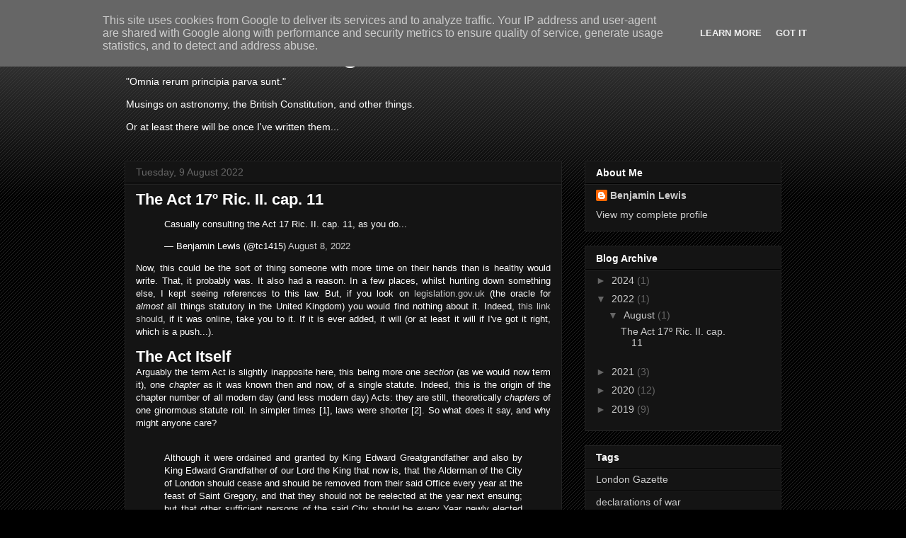

--- FILE ---
content_type: text/plain
request_url: https://www.google-analytics.com/j/collect?v=1&_v=j102&a=1328077099&t=pageview&_s=1&dl=https%3A%2F%2Fblog.benl.co.uk%2F2022%2F08%2Fthe-act-17-ric-ii-cap-11.html&ul=en-us%40posix&dt=benl.co.uk%20%3A%3A%20Blog%3A%20The%20Act%2017%C2%BA%20Ric.%20II.%20cap.%2011&sr=1280x720&vp=1280x720&_u=IEBAAEABAAAAACAAI~&jid=89429824&gjid=571904721&cid=124560398.1769016438&tid=UA-23396344-2&_gid=1572098980.1769016438&_r=1&_slc=1&z=1357578533
body_size: -450
content:
2,cG-SLJKTKR7ZJ